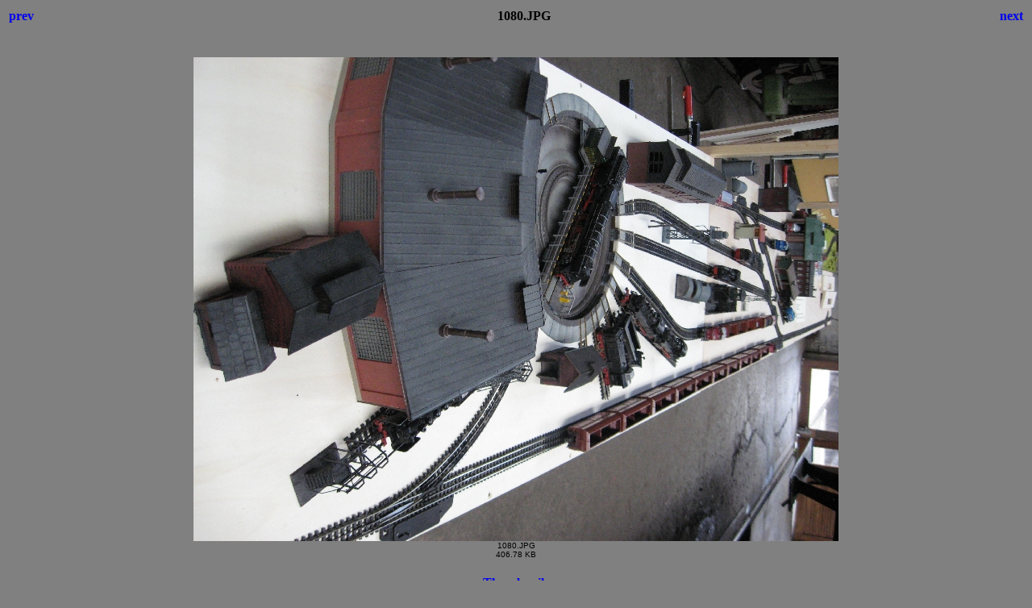

--- FILE ---
content_type: text/html
request_url: http://fcsc.de/Koblenz_2010/1080.html
body_size: 398
content:
<html>
<head>
<title>Koblenz 8. TEC Treffen 18.09.2010</title>
<style>body {font-family:Verdana;}</style>
</head>

<body bgcolor="#808080">
<center>
<table width="100%">
<tr>
<td align=left>
<h4><A HREF="1079.html" style="text-decoration:none"> prev </a></h4>
</td>
<td align=center>
<h4>1080.JPG</h4>
</td>
<td align=right>
<h4><A HREF="1081.html" style="text-decoration:none"> next </a></h4>
</td>
</tr>
</table>
<br>
<IMG SRC="1080.JPG" width="800" height="600">
<br>
<FONT face="Verdana, Arial, Helvetica, Sans-Serif" size="-2">1080.JPG<br>406.78 KB</FONT>
<br>
<h4><A HREF="Koblenz_2010.html" style="text-decoration:none"> Thumbnails </a></h4>
</center>
</body>
</html>
